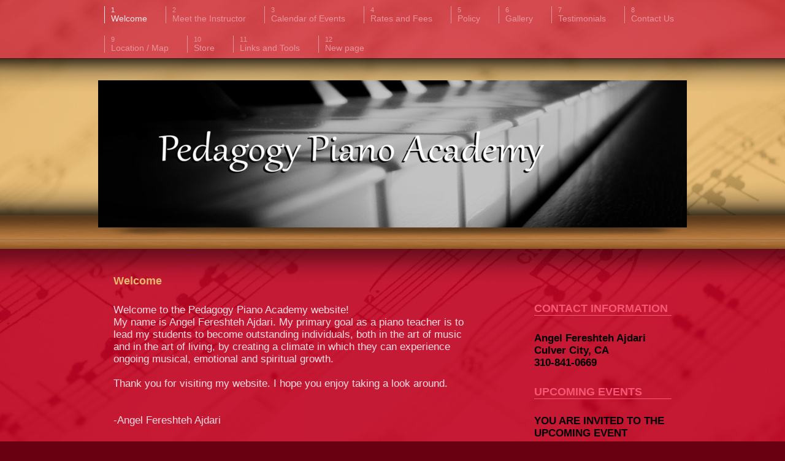

--- FILE ---
content_type: text/html; charset=UTF-8
request_url: https://www.pedagogy-piano-academy.com/
body_size: 7160
content:
<!DOCTYPE html>
<html lang="en"  ><head prefix="og: http://ogp.me/ns# fb: http://ogp.me/ns/fb# business: http://ogp.me/ns/business#">
    <meta http-equiv="Content-Type" content="text/html; charset=utf-8"/>
    <meta name="generator" content="IONOS MyWebsite"/>
        
    <link rel="dns-prefetch" href="//cdn.initial-website.com/"/>
    <link rel="dns-prefetch" href="//202.mod.mywebsite-editor.com"/>
    <link rel="dns-prefetch" href="https://202.sb.mywebsite-editor.com/"/>
    <link rel="shortcut icon" href="//cdn.initial-website.com/favicon.ico"/>
        <title>Pedagogy Piano Academy - Welcome</title>
    <style type="text/css">@media screen and (max-device-width: 1024px) {.diyw a.switchViewWeb {display: inline !important;}}</style>
    <style type="text/css">@media screen and (min-device-width: 1024px) {
            .mediumScreenDisabled { display:block }
            .smallScreenDisabled { display:block }
        }
        @media screen and (max-device-width: 1024px) { .mediumScreenDisabled { display:none } }
        @media screen and (max-device-width: 568px) { .smallScreenDisabled { display:none } }
                @media screen and (min-width: 1024px) {
            .mobilepreview .mediumScreenDisabled { display:block }
            .mobilepreview .smallScreenDisabled { display:block }
        }
        @media screen and (max-width: 1024px) { .mobilepreview .mediumScreenDisabled { display:none } }
        @media screen and (max-width: 568px) { .mobilepreview .smallScreenDisabled { display:none } }</style>
    <meta name="viewport" content="width=device-width, initial-scale=1, maximum-scale=1, minimal-ui"/>

<meta name="format-detection" content="telephone=no"/>
        <meta name="robots" content="index,follow"/>
        <link href="//cdn.initial-website.com/templates/2035/style.css?1763478093678" rel="stylesheet" type="text/css"/>
    <link href="https://www.pedagogy-piano-academy.com/s/style/theming.css?1708041482" rel="stylesheet" type="text/css"/>
    <link href="//cdn.initial-website.com/app/cdn/min/group/web.css?1763478093678" rel="stylesheet" type="text/css"/>
<link href="//cdn.initial-website.com/app/cdn/min/moduleserver/css/en_US/common,counter,shoppingbasket?1763478093678" rel="stylesheet" type="text/css"/>
    <link href="//cdn.initial-website.com/app/cdn/min/group/mobilenavigation.css?1763478093678" rel="stylesheet" type="text/css"/>
    <link href="https://202.sb.mywebsite-editor.com/app/logstate2-css.php?site=275374315&amp;t=1769406930" rel="stylesheet" type="text/css"/>

<script type="text/javascript">
    /* <![CDATA[ */
var stagingMode = '';
    /* ]]> */
</script>
<script src="https://202.sb.mywebsite-editor.com/app/logstate-js.php?site=275374315&amp;t=1769406930"></script>

    <link href="//cdn.initial-website.com/templates/2035/print.css?1763478093678" rel="stylesheet" media="print" type="text/css"/>
    <script type="text/javascript">
    /* <![CDATA[ */
    var systemurl = 'https://202.sb.mywebsite-editor.com/';
    var webPath = '/';
    var proxyName = '';
    var webServerName = 'www.pedagogy-piano-academy.com';
    var sslServerUrl = 'https://www.pedagogy-piano-academy.com';
    var nonSslServerUrl = 'http://www.pedagogy-piano-academy.com';
    var webserverProtocol = 'http://';
    var nghScriptsUrlPrefix = '//202.mod.mywebsite-editor.com';
    var sessionNamespace = 'DIY_SB';
    var jimdoData = {
        cdnUrl:  '//cdn.initial-website.com/',
        messages: {
            lightBox: {
    image : 'Image',
    of: 'of'
}

        },
        isTrial: 0,
        pageId: 1317299404    };
    var script_basisID = "275374315";

    diy = window.diy || {};
    diy.web = diy.web || {};

        diy.web.jsBaseUrl = "//cdn.initial-website.com/s/build/";

    diy.context = diy.context || {};
    diy.context.type = diy.context.type || 'web';
    /* ]]> */
</script>

<script type="text/javascript" src="//cdn.initial-website.com/app/cdn/min/group/web.js?1763478093678" crossorigin="anonymous"></script><script type="text/javascript" src="//cdn.initial-website.com/s/build/web.bundle.js?1763478093678" crossorigin="anonymous"></script><script type="text/javascript" src="//cdn.initial-website.com/app/cdn/min/group/mobilenavigation.js?1763478093678" crossorigin="anonymous"></script><script src="//cdn.initial-website.com/app/cdn/min/moduleserver/js/en_US/common,counter,shoppingbasket?1763478093678"></script>
<script type="text/javascript" src="https://cdn.initial-website.com/proxy/apps/she23u/resource/dependencies/"></script><script type="text/javascript">
                    if (typeof require !== 'undefined') {
                        require.config({
                            waitSeconds : 10,
                            baseUrl : 'https://cdn.initial-website.com/proxy/apps/she23u/js/'
                        });
                    }
                </script><script type="text/javascript" src="//cdn.initial-website.com/app/cdn/min/group/pfcsupport.js?1763478093678" crossorigin="anonymous"></script>    <meta property="og:type" content="business.business"/>
    <meta property="og:url" content="https://www.pedagogy-piano-academy.com/"/>
    <meta property="og:title" content="Pedagogy Piano Academy - Welcome"/>
                <meta property="og:image" content="https://www.pedagogy-piano-academy.com/s/img/emotionheader.jpg"/>
        <meta property="business:contact_data:country_name" content="United States"/>
    
    
    
    <meta property="business:contact_data:email" content="fajdari@aol.com"/>
    
    <meta property="business:contact_data:phone_number" content=" 310 841-0669"/>
    
    
<link href="https://cdn.initial-website.com/proxy/apps/she23u/s/diy/basic/public/css/basic.css?rev-1572431814=" rel="stylesheet" type="text/css"/><link href="https://cdn.initial-website.com/proxy/apps/she23u/s/epages/epagesBasket/public/css/web.css?rev-1572431814=" rel="stylesheet" type="text/css"/><link href="https://cdn.initial-website.com/proxy/apps/she23u/s/epages/epagesShop/public/fancybox/jquery.fancybox.css?rev-1572431814=" rel="stylesheet" type="text/css"/><meta property="business:hours:day" content="MONDAY"/><meta property="business:hours:start" content="09:30"/><meta property="business:hours:end" content="20:00"/><meta property="business:hours:day" content="TUESDAY"/><meta property="business:hours:start" content="09:30"/><meta property="business:hours:end" content="20:00"/><meta property="business:hours:day" content="WEDNESDAY"/><meta property="business:hours:start" content="09:30"/><meta property="business:hours:end" content="20:00"/><meta property="business:hours:day" content="THURSDAY"/><meta property="business:hours:start" content="09:30"/><meta property="business:hours:end" content="20:00"/><meta property="business:hours:day" content="FRIDAY"/><meta property="business:hours:start" content="09:30"/><meta property="business:hours:end" content="20:00"/><meta property="business:hours:day" content="SATURDAY"/><meta property="business:hours:start" content="00:00"/><meta property="business:hours:end" content="00:00"/></head>


<body class="body diyBgActive  startpage cc-pagemode-default diyfeSidebarRight diy-market-en_US" data-pageid="1317299404" id="page-1317299404">
    
    <div class="diyw">
        <!-- modified -->
<div class="diyweb">
	<div class="diywebLiveArea diyfeMobileNav">
		
<nav id="diyfeMobileNav" class="diyfeCA diyfeCA2" role="navigation">
    <a title="Expand/collapse navigation">Expand/collapse navigation</a>
    <ul class="mainNav1"><li class="current hasSubNavigation"><a data-page-id="1317299404" href="https://www.pedagogy-piano-academy.com/" class="current level_1"><span>Welcome</span></a></li><li class=" hasSubNavigation"><a data-page-id="1317299504" href="https://www.pedagogy-piano-academy.com/meet-the-instructor/" class=" level_1"><span>Meet the Instructor</span></a></li><li class=" hasSubNavigation"><a data-page-id="1317299704" href="https://www.pedagogy-piano-academy.com/calendar-of-events/" class=" level_1"><span>Calendar of Events</span></a></li><li class=" hasSubNavigation"><a data-page-id="1319907504" href="https://www.pedagogy-piano-academy.com/rates-and-fees/" class=" level_1"><span>Rates and Fees</span></a></li><li class=" hasSubNavigation"><a data-page-id="1350997804" href="https://www.pedagogy-piano-academy.com/policy/" class=" level_1"><span>Policy</span></a></li><li class=" hasSubNavigation"><a data-page-id="1319907604" href="https://www.pedagogy-piano-academy.com/gallery/" class=" level_1"><span>Gallery</span></a><span class="diyfeDropDownSubOpener">&nbsp;</span><div class="diyfeDropDownSubList diyfeCA diyfeCA3"><ul class="mainNav2"><li class=" hasSubNavigation"><a data-page-id="1362382104" href="https://www.pedagogy-piano-academy.com/gallery/2013-recital-photos/" class=" level_2"><span>2013 Recital Photos</span></a></li><li class=" hasSubNavigation"><a data-page-id="1355726704" href="https://www.pedagogy-piano-academy.com/gallery/2012-recital/" class=" level_2"><span>2012 Recital</span></a></li><li class=" hasSubNavigation"><a data-page-id="1355726804" href="https://www.pedagogy-piano-academy.com/gallery/2012-videos/" class=" level_2"><span>2012 Videos</span></a><span class="diyfeDropDownSubOpener">&nbsp;</span><div class="diyfeDropDownSubList diyfeCA diyfeCA3"><ul class="mainNav3"><li class=" hasSubNavigation"><a data-page-id="1317299804" href="https://www.pedagogy-piano-academy.com/gallery/2012-videos/natasha/" class=" level_3"><span>Natasha</span></a></li><li class=" hasSubNavigation"><a data-page-id="1355726404" href="https://www.pedagogy-piano-academy.com/gallery/2012-videos/liona/" class=" level_3"><span>Liona</span></a></li><li class=" hasSubNavigation"><a data-page-id="1351308004" href="https://www.pedagogy-piano-academy.com/gallery/2012-videos/persian-music/" class=" level_3"><span>Persian Music</span></a></li></ul></div></li></ul></div></li><li class=" hasSubNavigation"><a data-page-id="1350997404" href="https://www.pedagogy-piano-academy.com/testimonials/" class=" level_1"><span>Testimonials</span></a></li><li class=" hasSubNavigation"><a data-page-id="1317300104" href="https://www.pedagogy-piano-academy.com/contact-us/" class=" level_1"><span>Contact Us</span></a></li><li class=" hasSubNavigation"><a data-page-id="1373318927" href="https://www.pedagogy-piano-academy.com/location-map/" class=" level_1"><span>Location / Map</span></a></li><li class=" hasSubNavigation"><a data-page-id="1373662897" href="https://www.pedagogy-piano-academy.com/store/" class=" level_1"><span>Store</span></a></li><li class=" hasSubNavigation"><a data-page-id="1373318897" href="https://www.pedagogy-piano-academy.com/links-and-tools/" class=" level_1"><span>Links and Tools</span></a></li><li class=" hasSubNavigation"><a data-page-id="1373662896" href="https://www.pedagogy-piano-academy.com/new-page/" class=" level_1"><span>New page</span></a></li></ul></nav>
	</div>
	<div class="diywebHeader diyfeCA diyfeCA2">
		<div class="diywebContainer diywebNav diywebNavMain diywebNav123">
			<div class="diywebLiveArea">
				<div class="webnavigation"><ul id="mainNav1" class="mainNav1"><li class="navTopItemGroup_1"><a data-page-id="1317299404" href="https://www.pedagogy-piano-academy.com/" class="current level_1"><span>Welcome</span></a></li><li class="navTopItemGroup_2"><a data-page-id="1317299504" href="https://www.pedagogy-piano-academy.com/meet-the-instructor/" class="level_1"><span>Meet the Instructor</span></a></li><li class="navTopItemGroup_3"><a data-page-id="1317299704" href="https://www.pedagogy-piano-academy.com/calendar-of-events/" class="level_1"><span>Calendar of Events</span></a></li><li class="navTopItemGroup_4"><a data-page-id="1319907504" href="https://www.pedagogy-piano-academy.com/rates-and-fees/" class="level_1"><span>Rates and Fees</span></a></li><li class="navTopItemGroup_5"><a data-page-id="1350997804" href="https://www.pedagogy-piano-academy.com/policy/" class="level_1"><span>Policy</span></a></li><li class="navTopItemGroup_6"><a data-page-id="1319907604" href="https://www.pedagogy-piano-academy.com/gallery/" class="level_1"><span>Gallery</span></a></li><li class="navTopItemGroup_7"><a data-page-id="1350997404" href="https://www.pedagogy-piano-academy.com/testimonials/" class="level_1"><span>Testimonials</span></a></li><li class="navTopItemGroup_8"><a data-page-id="1317300104" href="https://www.pedagogy-piano-academy.com/contact-us/" class="level_1"><span>Contact Us</span></a></li><li class="navTopItemGroup_9"><a data-page-id="1373318927" href="https://www.pedagogy-piano-academy.com/location-map/" class="level_1"><span>Location / Map</span></a></li><li class="navTopItemGroup_10"><a data-page-id="1373662897" href="https://www.pedagogy-piano-academy.com/store/" class="level_1"><span>Store</span></a></li><li class="navTopItemGroup_11"><a data-page-id="1373318897" href="https://www.pedagogy-piano-academy.com/links-and-tools/" class="level_1"><span>Links and Tools</span></a></li><li class="navTopItemGroup_12"><a data-page-id="1373662896" href="https://www.pedagogy-piano-academy.com/new-page/" class="level_1"><span>New page</span></a></li></ul></div>
			</div>
		</div>
	</div>
	<div class="diywebEmotionHeader diyfeCA diyfeCA4">
		<div class="diywebLiveArea diywebContainer">
			
<style type="text/css" media="all">
.diyw div#emotion-header {
        max-width: 960px;
        max-height: 240px;
                background: #A0A0A0;
    }

.diyw div#emotion-header-title-bg {
    left: 0%;
    top: 0%;
    width: 100%;
    height: 23%;

    background-color: #FFFFFF;
    opacity: 0.50;
    filter: alpha(opacity = 50);
    display: none;}
.diyw img#emotion-header-logo {
    left: 1.00%;
    top: 0.00%;
    background: transparent;
                border: 1px solid #CCCCCC;
        padding: 0px;
                display: none;
    }

.diyw div#emotion-header strong#emotion-header-title {
    left: 7%;
    top: 38%;
    color: #333333;
        font: normal normal 48px/120% 'Comic Sans MS', cursive;
}

.diyw div#emotion-no-bg-container{
    max-height: 240px;
}

.diyw div#emotion-no-bg-container .emotion-no-bg-height {
    margin-top: 25.00%;
}
</style>
<div id="emotion-header" data-action="loadView" data-params="active" data-imagescount="1">
            <img src="https://www.pedagogy-piano-academy.com/s/img/emotionheader.jpg?1576095148.960px.240px" id="emotion-header-img" alt=""/>
            
        <div id="ehSlideshowPlaceholder">
            <div id="ehSlideShow">
                <div class="slide-container">
                                        <div style="background-color: #A0A0A0">
                            <img src="https://www.pedagogy-piano-academy.com/s/img/emotionheader.jpg?1576095148.960px.240px" alt=""/>
                        </div>
                                    </div>
            </div>
        </div>


        <script type="text/javascript">
        //<![CDATA[
                diy.module.emotionHeader.slideShow.init({ slides: [{"url":"https:\/\/www.pedagogy-piano-academy.com\/s\/img\/emotionheader.jpg?1576095148.960px.240px","image_alt":"","bgColor":"#A0A0A0"}] });
        //]]>
        </script>

    
            
        
            
    
            <strong id="emotion-header-title" style="text-align: left"></strong>
                    <div class="notranslate">
                <svg xmlns="http://www.w3.org/2000/svg" version="1.1" id="emotion-header-title-svg" viewBox="0 0 960 240" preserveAspectRatio="xMinYMin meet"><text style="font-family:'Comic Sans MS', cursive;font-size:48px;font-style:normal;font-weight:normal;fill:#333333;line-height:1.2em;"><tspan x="0" style="text-anchor: start" dy="0.95em"> </tspan></text></svg>
            </div>
            
    
    <script type="text/javascript">
    //<![CDATA[
    (function ($) {
        function enableSvgTitle() {
                        var titleSvg = $('svg#emotion-header-title-svg'),
                titleHtml = $('#emotion-header-title'),
                emoWidthAbs = 960,
                emoHeightAbs = 240,
                offsetParent,
                titlePosition,
                svgBoxWidth,
                svgBoxHeight;

                        if (titleSvg.length && titleHtml.length) {
                offsetParent = titleHtml.offsetParent();
                titlePosition = titleHtml.position();
                svgBoxWidth = titleHtml.width();
                svgBoxHeight = titleHtml.height();

                                titleSvg.get(0).setAttribute('viewBox', '0 0 ' + svgBoxWidth + ' ' + svgBoxHeight);
                titleSvg.css({
                   left: Math.roundTo(100 * titlePosition.left / offsetParent.width(), 3) + '%',
                   top: Math.roundTo(100 * titlePosition.top / offsetParent.height(), 3) + '%',
                   width: Math.roundTo(100 * svgBoxWidth / emoWidthAbs, 3) + '%',
                   height: Math.roundTo(100 * svgBoxHeight / emoHeightAbs, 3) + '%'
                });

                titleHtml.css('visibility','hidden');
                titleSvg.css('visibility','visible');
            }
        }

        
            var posFunc = function($, overrideSize) {
                var elems = [], containerWidth, containerHeight;
                                    elems.push({
                        selector: '#emotion-header-title',
                        overrideSize: true,
                        horPos: 7,
                        vertPos: 53.15                    });
                    lastTitleWidth = $('#emotion-header-title').width();
                                                elems.push({
                    selector: '#emotion-header-title-bg',
                    horPos: 0,
                    vertPos: 0                });
                                
                containerWidth = parseInt('960');
                containerHeight = parseInt('240');

                for (var i = 0; i < elems.length; ++i) {
                    var el = elems[i],
                        $el = $(el.selector),
                        pos = {
                            left: el.horPos,
                            top: el.vertPos
                        };
                    if (!$el.length) continue;
                    var anchorPos = $el.anchorPosition();
                    anchorPos.$container = $('#emotion-header');

                    if (overrideSize === true || el.overrideSize === true) {
                        anchorPos.setContainerSize(containerWidth, containerHeight);
                    } else {
                        anchorPos.setContainerSize(null, null);
                    }

                    var pxPos = anchorPos.fromAnchorPosition(pos),
                        pcPos = anchorPos.toPercentPosition(pxPos);

                    var elPos = {};
                    if (!isNaN(parseFloat(pcPos.top)) && isFinite(pcPos.top)) {
                        elPos.top = pcPos.top + '%';
                    }
                    if (!isNaN(parseFloat(pcPos.left)) && isFinite(pcPos.left)) {
                        elPos.left = pcPos.left + '%';
                    }
                    $el.css(elPos);
                }

                // switch to svg title
                enableSvgTitle();
            };

                        var $emotionImg = jQuery('#emotion-header-img');
            if ($emotionImg.length > 0) {
                // first position the element based on stored size
                posFunc(jQuery, true);

                // trigger reposition using the real size when the element is loaded
                var ehLoadEvTriggered = false;
                $emotionImg.one('load', function(){
                    posFunc(jQuery);
                    ehLoadEvTriggered = true;
                                        diy.module.emotionHeader.slideShow.start();
                                    }).each(function() {
                                        if(this.complete || typeof this.complete === 'undefined') {
                        jQuery(this).load();
                    }
                });

                                noLoadTriggeredTimeoutId = setTimeout(function() {
                    if (!ehLoadEvTriggered) {
                        posFunc(jQuery);
                    }
                    window.clearTimeout(noLoadTriggeredTimeoutId)
                }, 5000);//after 5 seconds
            } else {
                jQuery(function(){
                    posFunc(jQuery);
                });
            }

                        if (jQuery.isBrowser && jQuery.isBrowser.ie8) {
                var longTitleRepositionCalls = 0;
                longTitleRepositionInterval = setInterval(function() {
                    if (lastTitleWidth > 0 && lastTitleWidth != jQuery('#emotion-header-title').width()) {
                        posFunc(jQuery);
                    }
                    longTitleRepositionCalls++;
                    // try this for 5 seconds
                    if (longTitleRepositionCalls === 5) {
                        window.clearInterval(longTitleRepositionInterval);
                    }
                }, 1000);//each 1 second
            }

            }(jQuery));
    //]]>
    </script>

    </div>

		</div>
	</div>
	<div class="diywebContent diyfeCA diyfeCA1">
		<div class="diywebLiveArea diywebContainer">
			<div class="diywebMain">
				<div class="diywebGutter">
					
        <div id="content_area">
        	<div id="content_start"></div>
        	
        
        <div id="matrix_1447403604" class="sortable-matrix" data-matrixId="1447403604"><div class="n module-type-header diyfeLiveArea "> <h1><span class="diyfeDecoration">Welcome</span></h1> </div><div class="n module-type-text diyfeLiveArea "> <p>Welcome to the Pedagogy Piano Academy website!  </p>
<p>My name is Angel Fereshteh Ajdari. ﻿<span>My primary goal as a piano teacher is to lead my students to become outstanding individuals, both in the art of music and in the art of
living, by creating a climate in which they can experience ongoing musical, emotional and spiritual growth.</span></p>
<p> </p>
<p>Thank you for visiting my website. I hope you enjoy taking a look around.﻿﻿﻿</p>
<p> </p>
<p> </p>
<p>-Angel Fereshteh Ajdari</p> </div><div class="n module-type-imageSubtitle diyfeLiveArea "> <div class="clearover imageSubtitle" id="imageSubtitle-7022563304">
    <div class="align-container align-left" style="max-width: 124px">
        <a class="imagewrapper" href="https://www.pedagogy-piano-academy.com/s/cc_images/teaserbox_3469058204.jpg?t=1574492342" rel="lightbox[7022563304]">
            <img id="image_3469058204" src="https://www.pedagogy-piano-academy.com/s/cc_images/cache_3469058204.jpg?t=1574492342" alt="" style="max-width: 124px; height:auto"/>
        </a>

        
    </div>

</div>

<script type="text/javascript">
//<![CDATA[
jQuery(function($) {
    var $target = $('#imageSubtitle-7022563304');

    if ($.fn.swipebox && Modernizr.touch) {
        $target
            .find('a[rel*="lightbox"]')
            .addClass('swipebox')
            .swipebox();
    } else {
        $target.tinyLightbox({
            item: 'a[rel*="lightbox"]',
            cycle: false,
            hideNavigation: true
        });
    }
});
//]]>
</script>
 </div></div>
        
        
        </div>
				</div>
			</div>
			<div class="diywebSecondary">
				<div class="diywebNav diywebNav23">
					<div class="diywebGutter">
						<div class="webnavigation"></div>
					</div>
				</div>
				<div class="diywebSidebar  diyfeCA diyfeCA3">
					<div class="diywebGutter">
						<div id="matrix_1447404204" class="sortable-matrix" data-matrixId="1447404204"><div class="n module-type-header diyfeLiveArea "> <h1><span class="diyfeDecoration">CONTACT INFORMATION</span></h1> </div><div class="n module-type-text diyfeLiveArea "> <p><span style="color:#000000;"><strong>Angel Fereshteh Ajdari</strong></span></p>
<p><span style="color:#000000;"><strong>Culver City, CA</strong></span></p>
<p><span style="color:#000000;"><strong>310-841-0669</strong></span></p> </div><div class="n module-type-header diyfeLiveArea "> <h1><span class="diyfeDecoration">UPCOMING EVENTS</span></h1> </div><div class="n module-type-text diyfeLiveArea "> <p><strong><span style="color:#000000;">YOU ARE INVITED TO THE UPCOMING EVENT</span></strong></p> </div><div class="n module-type-text diyfeLiveArea "> <p><strong><font color="#000000">Latest News</font></strong></p> </div><div class="n module-type-header diyfeLiveArea "> <h2><span class="diyfeDecoration">CERTIFICATE OF MERIT</span></h2> </div><div class="n module-type-hr diyfeLiveArea "> <div style="padding: 0px 0px">
    <div class="hr"></div>
</div>
 </div><div class="n module-type-remoteModule-counter diyfeLiveArea ">             <div id="modul_6875370304_content"><div id="NGH6875370304_" class="counter apsinth-clear">
		<div class="ngh-counter ngh-counter-skin-05a" style="height:20px"><div class="char" style="background-position:-75px 0px;width:15px;height:20px"></div><div class="char" style="background-position:-30px 0px;width:15px;height:20px"></div><div class="char" style="background-position:-30px 0px;width:15px;height:20px"></div><div class="char" style="background-position:-45px 0px;width:15px;height:20px"></div><div class="char" style="background-position:-90px 0px;width:15px;height:20px"></div></div>		<div class="apsinth-clear"></div>
</div>
</div><script>/* <![CDATA[ */var __NGHModuleInstanceData6875370304 = __NGHModuleInstanceData6875370304 || {};__NGHModuleInstanceData6875370304.server = 'http://202.mod.mywebsite-editor.com';__NGHModuleInstanceData6875370304.data_web = {"content":263347};var m = mm[6875370304] = new Counter(6875370304,1290704,'counter');if (m.initView_main != null) m.initView_main();/* ]]> */</script>
         </div></div>
					</div>
				</div><!-- .diywebSidebar -->
			</div><!-- .diywebSecondary -->
		</div>
	</div><!-- .diywebContent -->
	<div class="diywebFooter diyfeCA diyfeCA0">
		<div class="diywebLiveArea diywebContainer">
			<div id="contentfooter">
    <div class="leftrow">
                        <a rel="nofollow" href="javascript:window.print();">
                    <img class="inline" height="14" width="18" src="//cdn.initial-website.com/s/img/cc/printer.gif" alt=""/>
                    Print                </a> <span class="footer-separator">|</span>
                <a href="https://www.pedagogy-piano-academy.com/sitemap/">Sitemap</a>
                        <br/> © Pedagogy Piano Academy
            </div>
    <script type="text/javascript">
        window.diy.ux.Captcha.locales = {
            generateNewCode: 'Generate new code',
            enterCode: 'Please enter the code'
        };
        window.diy.ux.Cap2.locales = {
            generateNewCode: 'Generate new code',
            enterCode: 'Please enter the code'
        };
    </script>
    <div class="rightrow">
                    <span class="loggedout">
                <a rel="nofollow" id="login" href="https://login.1and1-editor.com/275374315/www.pedagogy-piano-academy.com/us?pageId=1317299404">
                    Login                </a>
            </span>
                <p><a class="diyw switchViewWeb" href="javascript:switchView('desktop');">Web View</a><a class="diyw switchViewMobile" href="javascript:switchView('mobile');">Mobile View</a></p>
                <span class="loggedin">
            <a rel="nofollow" id="logout" href="https://202.sb.mywebsite-editor.com/app/cms/logout.php">Logout</a> <span class="footer-separator">|</span>
            <a rel="nofollow" id="edit" href="https://202.sb.mywebsite-editor.com/app/275374315/1317299404/">Edit page</a>
        </span>
    </div>
</div>
            <div id="loginbox" class="hidden">
                <script type="text/javascript">
                    /* <![CDATA[ */
                    function forgotpw_popup() {
                        var url = 'https://password.1and1.com/xml/request/RequestStart';
                        fenster = window.open(url, "fenster1", "width=600,height=400,status=yes,scrollbars=yes,resizable=yes");
                        // IE8 doesn't return the window reference instantly or at all.
                        // It may appear the call failed and fenster is null
                        if (fenster && fenster.focus) {
                            fenster.focus();
                        }
                    }
                    /* ]]> */
                </script>
                                <img class="logo" src="//cdn.initial-website.com/s/img/logo.gif" alt="IONOS" title="IONOS"/>

                <div id="loginboxOuter"></div>
            </div>
        

		</div>
	</div><!-- .diywebFooter -->
</div><!-- .diyweb -->    </div>

    
    <div id="webcomponent_3f4fdb0a-01dc-46fe-9f04-d347f46f812f_web" class="diysdk_epages_epagesBasket web_view webcomponent diyApp">
        <div class="app_estore_wrapper normal hidden">
    <div class="estore_content normal ">
        <div class="estore_productCount normal">
            <i class="icon fa-shopping-cart"><div class="cartPlaceHolder"></div></i>
                <span class="productCount normal">0</span>
        </div>
        <div class="estore_text normal"></div>
    </div>
</div>
    </div><script type="text/javascript">/* <![CDATA[ */
var data = {"instance":{"data":{"isShopConfigured":false,"_DIY_SDK_CSRFToken":"d5096ca857ffdd969a666b8aeffd24935f03866b95e059463bdd648ea69e13ea"},"name":"epagesBasket","localizedName":"epagesBasket.edit.title","id":"3f4fdb0a-01dc-46fe-9f04-d347f46f812f","view":"web","app":{"version":"1.0","name":"epages","id":"6D415F79-2FB9-4079-A1C7-7AE56092FB40"},"isSitebuilder":false,"environmentConfig":{"isSitebuilder":false,"staticUrlPrefix":"https:\/\/cdn.initial-website.com\/proxy\/apps\/she23u"}},"resources":{"css":["https:\/\/cdn.initial-website.com\/proxy\/apps\/she23u\/s\/diy\/basic\/public\/css\/basic.css?rev-1572431814=","https:\/\/cdn.initial-website.com\/proxy\/apps\/she23u\/s\/epages\/epagesBasket\/public\/css\/web.css?rev-1572431814=","https:\/\/cdn.initial-website.com\/proxy\/apps\/she23u\/s\/epages\/epagesShop\/public\/fancybox\/jquery.fancybox.css?rev-1572431814="],"js":["order!https:\/\/cdn.initial-website.com\/proxy\/apps\/she23u\/s\/epages\/epagesShop\/public\/js\/jquery.numberformatter-1.2.3.js?rev-1572431814=","order!https:\/\/cdn.initial-website.com\/proxy\/apps\/she23u\/s\/epages\/epagesShop\/public\/fancybox\/jquery-1.11.1.min.js?rev-1572431814=","order!https:\/\/cdn.initial-website.com\/proxy\/apps\/she23u\/s\/epages\/epagesShop\/public\/fancybox\/jquery.fancybox.js?rev-1572431814=","order!https:\/\/cdn.initial-website.com\/proxy\/apps\/she23u\/s\/epages\/epagesBasket\/public\/js\/epagesBasket.js?rev-1572431814=","order!https:\/\/cdn.initial-website.com\/proxy\/apps\/she23u\/s\/epages\/epagesBasket\/public\/js\/web.js?rev-1572431814=","order!https:\/\/cdn.initial-website.com\/proxy\/apps\/she23u\/api\/app\/epages\/translation\/en_US?rev-1572431814="]},"embeddedComponents":[]};
var baseSaveUrl = '/proxy/apps/she23u';
var instanceCreator = new diysdk.webcomponentIntegrator();
instanceCreator.create(data, baseSaveUrl);
/* ]]> */</script></body>


<!-- rendered at Tue, 30 Dec 2025 23:43:11 -0500 -->
</html>


--- FILE ---
content_type: text/css;charset=UTF-8
request_url: https://cdn.initial-website.com/proxy/apps/she23u/s/epages/epagesBasket/public/css/web.css?rev-1572431814=
body_size: 4612
content:
@font-face {
  font-family: "iconfont";
  src: url([data-uri]) format("woff");
  font-weight: normal;
  font-style: normal;
}
.diysdk_epages_epagesBasket .app_estore_wrapper {
  position: auto;
}
.diysdk_epages_epagesBasket .app_estore_wrapper.normal {
  position: fixed;
  top: -1px;
  right: 20px;
  z-index: 100;
}
.diysdk_epages_epagesBasket .app_estore_wrapper.normal.hidden {
  display: none;
}
.diysdk_epages_epagesBasket .estore_content.normal {
  background-color: #ffffff;
  background: -webkit-gradient(linear, left top, left bottom, from(#ffffff), to(#eeeeee));
  background: -webkit-linear-gradient(top, #ffffff, #eeeeee);
  background: -moz-linear-gradient(top, #ffffff, #eeeeee);
  background: -ms-linear-gradient(top, #ffffff, #eeeeee);
  background: -o-linear-gradient(top, #ffffff, #eeeeee);
  border: 1px solid #999;
  -webkit-border-radius: 0px 0px 7px 7px;
  -moz-border-radius: 0px 0px 7px 7px;
  -ms-border-radius: 0px 0px 7px 7px;
  -o-border-radius: 0px 0px 7px 7px;
  border-radius: 0px 0px 7px 7px;
  min-width: 167px;
  height: 52px;
  cursor: pointer;
  color: #585858;
}
.diysdk_epages_epagesBasket .estore_content.normal:hover {
  background-color: #eeeeee;
  background: -webkit-gradient(linear, left top, left bottom, from(#eeeeee), to(#ffffff));
  background: -webkit-linear-gradient(top, #eeeeee, #ffffff);
  background: -moz-linear-gradient(top, #eeeeee, #ffffff);
  background: -ms-linear-gradient(top, #eeeeee, #ffffff);
  background: -o-linear-gradient(top, #eeeeee, #ffffff);
}
.diysdk_epages_epagesBasket .estore_content.normal.filled {
  color: #154E9B;
}
.diysdk_epages_epagesBasket .estore_content.normal.filled .estore_text {
  font-size: 16px;
}
.diysdk_epages_epagesBasket .estore_content.normal.filled .estore_productCount {
  color: #154E9B;
  float: right;
}
.diysdk_epages_epagesBasket .estore_content .estore_text.normal {
  float: left;
  font-size: 16px;
  margin-left: 17px;
  margin-top: 15px;
  overflow: hidden;
  white-space: nowrap;
}
.diysdk_epages_epagesBasket .estore_content .estore_productCount.normal {
  position: relative;
  color: #808080;
  font-weight: bold;
  margin: 3px 0px 0px 0px;
  padding: 5px;
  width: 50px;
  float: right;
  text-align: center;
}
.diysdk_epages_epagesBasket .estore_content .estore_productCount span.productCount {
  top: 10px;
}
.diysdk_epages_epagesBasket .estore_content .estore_productCount span.productCount.normal {
  position: absolute;
  width: 100%;
  left: 0px;
  color: #FFF;
  font-size: 12px;
}
.diysdk_epages_epagesBasket .estore_content .estore_productCount span.productCount.macOS {
  top: 11px;
}
.diysdk_epages_epagesBasket .estore_content .estore_productCount .icon {
  font-family: "iconfont" !important;
  font-style: normal !important;
  font-weight: normal !important;
  font-variant: normal !important;
  text-transform: none !important;
  speak: none;
  line-height: 1;
  /* better font effect */
  -webkit-font-smoothing: antialiased;
  -moz-osx-font-smoothing: grayscale;
  font-size: 35px;
}
.diysdk_epages_epagesBasket .estore_content .estore_productCount .icon.fa-shopping-cart:before {
  content: "a";
}
.diysdk_epages_epagesBasket .estore_content .estore_productCount .icon .cartPlaceHolder {
  color: transparent;
  display: none;
}
.diysdk_epages_epagesBasket.cart_view {
  min-width: 600px;
  padding-top: 50px;
  padding-bottom: 30px;
  padding-left: 30px;
  padding-right: 30px;
  /*responsive issue mobile device*/
}
.diysdk_epages_epagesBasket.cart_view h1 {
  font-weight: normal;
  color: #444444;
  border: 0px none;
}
.diysdk_epages_epagesBasket.cart_view .splitter {
  float: left;
  width: 100%;
  height: 1px;
  border-top: 1px solid #d5d5d5;
  margin-top: 10px;
  margin-bottom: 10px;
}
.diysdk_epages_epagesBasket.cart_view .item {
  min-height: 110px;
}
.diysdk_epages_epagesBasket.cart_view .itemHead {
  height: 30px;
  text-align: left;
}
.diysdk_epages_epagesBasket.cart_view .itemPropertyBox {
  width: 107px;
  max-width: 107px;
  overflow: hidden;
  float: left;
  margin-top: 6px;
  margin-bottom: 6px;
  padding-left: 5px;
}
.diysdk_epages_epagesBasket.cart_view .itemPropertyBox.itemImage {
  height: 80px;
  width: 80px;
  padding: 1px;
  background-image: url('https://cdn.initial-website.com/proxy/apps/she23u/s/epages/epagesBasket/public/images/fallback_picture.png');
  background-repeat: no-repeat;
  background-size: contain;
  display: inline-block;
}
.diysdk_epages_epagesBasket.cart_view .itemPropertyBox.header {
  font-weight: bold;
  color: #999999;
}
.diysdk_epages_epagesBasket.cart_view .itemPropertyBox.placeholder {
  padding: 0px;
  width: 100px;
}
.diysdk_epages_epagesBasket.cart_view .itemPropertyBox.clear {
  clear: both;
  margin-right: 18px;
}
.diysdk_epages_epagesBasket.cart_view .itemPropertyBox.footer {
  font-weight: bold;
  margin-top: 0;
}
.diysdk_epages_epagesBasket.cart_view .itemPropertyBox.footer.totalPriceInfo {
  width: 543px;
  max-width: none;
}
.diysdk_epages_epagesBasket.cart_view .itemPropertyBox .product-attribute {
  margin-top: 5px;
  margin-bottom: 5px;
  font-size: 11px;
}
.diysdk_epages_epagesBasket.cart_view .itemPropertyBox .select-amount-container {
  width: 50px;
}
.diysdk_epages_epagesBasket.cart_view .itemPropertyBox .button-item-remove {
  background-image: url('https://cdn.initial-website.com/proxy/apps/she23u/s/epages/epagesBasket/public/images/icon_delete_base.png');
  display: inline-block;
  height: 16px;
  width: 15px;
  cursor: pointer;
}
.diysdk_epages_epagesBasket.cart_view .noresults {
  margin: 30px 0px 10px 0px;
}
.diysdk_epages_epagesBasket.cart_view .noresults.hidden {
  display: none;
}
.diysdk_epages_epagesBasket.cart_view .item-list {
  margin-top: 30px;
  margin-right: 75px;
}
.diysdk_epages_epagesBasket.cart_view .warningMessage {
  clear: both;
  padding: 5px;
  background-color: #fff8dd;
  border: 1px solid #e9b600;
  color: #111;
  display: none;
}
.diysdk_epages_epagesBasket.cart_view .checkout-box {
  clear: both;
  float: right;
  margin-top: 30px;
}
.diysdk_epages_epagesBasket.cart_view .checkout-box .secureLock {
  background: url('https://cdn.initial-website.com/proxy/apps/she23u/s/epages/epagesBasket/public/images/icon_securelock.png') no-repeat center 3px;
  display: inline-block;
  height: 50px;
  width: 50px;
  margin: 3px 10px;
  background-color: transparent;
  float: left;
}
.diysdk_epages_epagesBasket.cart_view .checkout-box .secureInfo {
  float: left;
  max-width: 380px;
}
.diysdk_epages_epagesBasket.cart_view .checkout-box .secureInfo.mobile {
  display: none;
}
.diysdk_epages_epagesBasket.cart_view .checkout-box button {
  margin-left: 10px;
}
.diysdk_epages_epagesBasket.cart_view.full-screen,
.diysdk_epages_epagesBasket.cart_view.mobile_landscape {
  min-width: 100% !important;
  padding: 0px !important;
  margin-top: 20px !important;
}
.diysdk_epages_epagesBasket.cart_view.full-screen .item-list,
.diysdk_epages_epagesBasket.cart_view.mobile_landscape .item-list {
  margin: 22px 0 0 0;
}
.diysdk_epages_epagesBasket.cart_view.full-screen .item-list .splitter,
.diysdk_epages_epagesBasket.cart_view.mobile_landscape .item-list .splitter {
  display: none;
}
.diysdk_epages_epagesBasket.cart_view.full-screen .item-list .item:last-child,
.diysdk_epages_epagesBasket.cart_view.mobile_landscape .item-list .item:last-child {
  border-bottom: 0px;
}
.diysdk_epages_epagesBasket.cart_view.full-screen .item-list .itemHead,
.diysdk_epages_epagesBasket.cart_view.mobile_landscape .item-list .itemHead {
  display: none;
}
.diysdk_epages_epagesBasket.cart_view.full-screen .item-list .item,
.diysdk_epages_epagesBasket.cart_view.mobile_landscape .item-list .item {
  position: relative;
  margin: 5px 0px;
  min-height: 90px;
  padding-bottom: 15px;
  border-bottom: solid 1px #d5d5d5;
}
.diysdk_epages_epagesBasket.cart_view.full-screen .item-list .item .itemImage,
.diysdk_epages_epagesBasket.cart_view.mobile_landscape .item-list .item .itemImage {
  margin-right: 10px;
}
.diysdk_epages_epagesBasket.cart_view.full-screen .item-list .item .itemTitle,
.diysdk_epages_epagesBasket.cart_view.mobile_landscape .item-list .item .itemTitle,
.diysdk_epages_epagesBasket.cart_view.full-screen .item-list .item .amount,
.diysdk_epages_epagesBasket.cart_view.mobile_landscape .item-list .item .amount,
.diysdk_epages_epagesBasket.cart_view.full-screen .item-list .item .itemPrice,
.diysdk_epages_epagesBasket.cart_view.mobile_landscape .item-list .item .itemPrice,
.diysdk_epages_epagesBasket.cart_view.full-screen .item-list .item .itemTotalPrice,
.diysdk_epages_epagesBasket.cart_view.mobile_landscape .item-list .item .itemTotalPrice,
.diysdk_epages_epagesBasket.cart_view.full-screen .item-list .item .itemRemove,
.diysdk_epages_epagesBasket.cart_view.mobile_landscape .item-list .item .itemRemove {
  position: absolute;
}
.diysdk_epages_epagesBasket.cart_view.full-screen .item-list .item .itemTitle,
.diysdk_epages_epagesBasket.cart_view.mobile_landscape .item-list .item .itemTitle {
  top: 0px;
  left: 80px;
  height: 35px;
  max-width: 60%;
  width: 44%;
}
.diysdk_epages_epagesBasket.cart_view.full-screen .item-list .item .amount,
.diysdk_epages_epagesBasket.cart_view.mobile_landscape .item-list .item .amount {
  left: 80px;
  width: 50px;
}
.diysdk_epages_epagesBasket.cart_view.full-screen .item-list .item .amountName,
.diysdk_epages_epagesBasket.cart_view.mobile_landscape .item-list .item .amountName {
  display: none;
}
.diysdk_epages_epagesBasket.cart_view.full-screen .item-list .item .itemPrice,
.diysdk_epages_epagesBasket.cart_view.mobile_landscape .item-list .item .itemPrice {
  text-align: left;
}
.diysdk_epages_epagesBasket.cart_view.full-screen .item-list .item .itemTotalPrice,
.diysdk_epages_epagesBasket.cart_view.mobile_landscape .item-list .item .itemTotalPrice {
  text-align: right;
}
.diysdk_epages_epagesBasket.cart_view.full-screen .item-list .item .itemTotalPrice,
.diysdk_epages_epagesBasket.cart_view.mobile_landscape .item-list .item .itemTotalPrice {
  bottom: 17px;
  margin: 0px;
  font-weight: bold;
}
.diysdk_epages_epagesBasket.cart_view.full-screen .item-list .item .itemRemove,
.diysdk_epages_epagesBasket.cart_view.mobile_landscape .item-list .item .itemRemove {
  top: 0px;
  right: 0px;
  width: 20px;
  margin: 10px 0px;
}
.diysdk_epages_epagesBasket.cart_view.full-screen .item-list .totalPriceInfo,
.diysdk_epages_epagesBasket.cart_view.mobile_landscape .item-list .totalPriceInfo {
  width: 40%;
  font-size: 12px !important;
}
.diysdk_epages_epagesBasket.cart_view.full-screen .item-list .overallPrice,
.diysdk_epages_epagesBasket.cart_view.mobile_landscape .item-list .overallPrice {
  float: right;
  text-align: right;
}
.diysdk_epages_epagesBasket.cart_view.full-screen .checkout-box,
.diysdk_epages_epagesBasket.cart_view.mobile_landscape .checkout-box {
  margin: 30px 10px 10px 0px;
}
.diysdk_epages_epagesBasket.cart_view.full-screen .checkout-box .epages-button,
.diysdk_epages_epagesBasket.cart_view.mobile_landscape .checkout-box .epages-button {
  margin-top: 5px;
  padding: 0px 8px;
}
.diysdk_epages_epagesBasket.cart_view.full-screen .checkout-box .secureLock,
.diysdk_epages_epagesBasket.cart_view.mobile_landscape .checkout-box .secureLock {
  display: none;
}
.diysdk_epages_epagesBasket.cart_view.full-screen .checkout-box .secureInfo.normal,
.diysdk_epages_epagesBasket.cart_view.mobile_landscape .checkout-box .secureInfo.normal {
  display: none;
}
.diysdk_epages_epagesBasket.cart_view.full-screen .checkout-box .secureInfo.mobile,
.diysdk_epages_epagesBasket.cart_view.mobile_landscape .checkout-box .secureInfo.mobile {
  display: inherit;
  text-align: right;
  max-width: 59%;
}
.diysdk_epages_epagesBasket.cart_view.full-screen .diye h3 {
  font-size: 16px !important;
}
.diysdk_epages_epagesBasket.cart_view.full-screen .diye .item.first .itemTitle,
.diysdk_epages_epagesBasket.cart_view.full-screen .diye .item.first .itemRemove {
  padding-top: 10px !important;
}
.diysdk_epages_epagesBasket.cart_view.full-screen .diye .item .amount {
  top: 42px;
}
.diysdk_epages_epagesBasket.cart_view.full-screen .diye .item .itemPropertyBox {
  margin: 0px !important;
}
.diysdk_epages_epagesBasket.cart_view.full-screen .diye .item .itemTitle,
.diysdk_epages_epagesBasket.cart_view.full-screen .diye .item .amount {
  padding-left: 10px !important;
}
.diysdk_epages_epagesBasket.cart_view.full-screen .diye .item .itemPrice,
.diysdk_epages_epagesBasket.cart_view.full-screen .diye .item .itemTotalPrice {
  right: 30px;
  width: auto;
  padding-left: 0px !important;
}
.diysdk_epages_epagesBasket.cart_view.full-screen .diye .item .itemPrice {
  top: 44px;
}
.diysdk_epages_epagesBasket.cart_view.full-screen .diye .overallPriceContainer {
  position: relative !important;
}
.diysdk_epages_epagesBasket.cart_view.full-screen .diye .overallPriceContainer .overallPrice {
  position: absolute !important;
  right: 30px !important;
}
.diysdk_epages_epagesBasket.cart_view.mobile_landscape .diye {
  padding-right: 10px;
}
.diysdk_epages_epagesBasket.cart_view.mobile_landscape .diye .item .amount {
  top: 42px;
  margin: 0px;
}
.diysdk_epages_epagesBasket.cart_view.mobile_landscape .diye .item .itemPrice,
.diysdk_epages_epagesBasket.cart_view.mobile_landscape .diye .item .itemTotalPrice {
  top: 44px;
}
.diysdk_epages_epagesBasket.cart_view.mobile_landscape .diye .item .itemPrice {
  left: 145px;
  width: auto !important;
  text-align: right !important;
}
